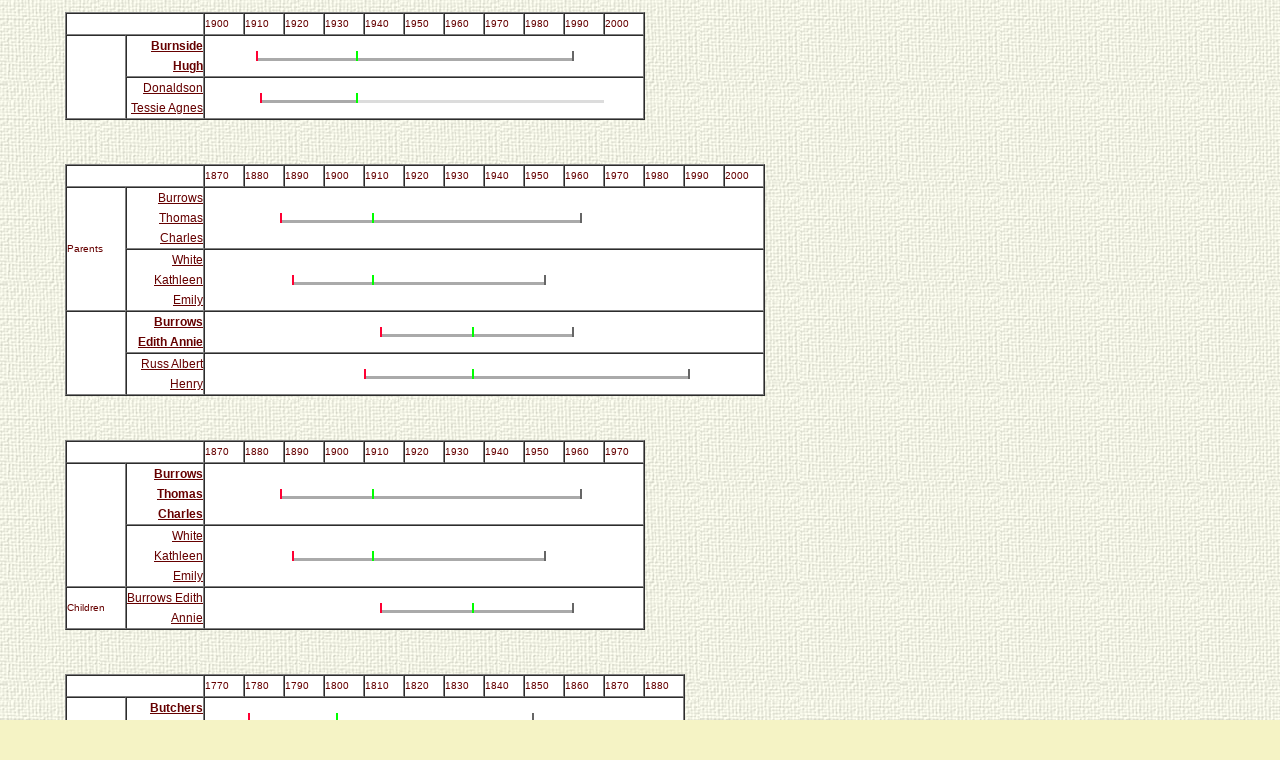

--- FILE ---
content_type: text/html
request_url: http://www.outtrim.id.au/DonnaGenes/Russ/cgm7.htm
body_size: 3220
content:
<?xml version="1.0" encoding="iso-8859-1"?><!DOCTYPE html PUBLIC "-//W3C//DTD XHTML 1.0 Transitional//EN" "http://www.w3.org/TR/xhtml1/DTD/xhtml1-transitional.dtd"><html xmlns="http://www.w3.org/1999/xhtml"><head><title>Timeline</title><meta http-equiv="content-Type" content="Text/html; charset=iso-8859-1" /><link href="oxygen_asc.css" rel="stylesheet" type="text/css" /></head><body><p><a name="I278" id="I278"></a><table border="1" bgcolor="white" cellspacing="0" cellpadding="0" width="580"><tr><td colspan="2" width="178">&nbsp;</td><td width="38"><font size="-2">1900</font></td><td width="38"><font size="-2">1910</font></td><td width="38"><font size="-2">1920</font></td><td width="38"><font size="-2">1930</font></td><td width="38"><font size="-2">1940</font></td><td width="38"><font size="-2">1950</font></td><td width="38"><font size="-2">1960</font></td><td width="38"><font size="-2">1970</font></td><td width="38"><font size="-2">1980</font></td><td width="38"><font size="-2">1990</font></td><td width="38"><font size="-2">2000</font></td></tr><tr><td rowspan="2" width="58">&nbsp;</td><td align="right"><b><a href="n9.htm#876">Burnside Hugh</a></b></td><td colspan="11"><img src="transparent.png" width="51" height="1" /><img src="red.png" width="2" height="10" /><img src="b2.png" width="98" height="3" /><img src="g.png" width="2" height="10" /><img src="b2.png" width="214" height="3" /><img src="grey.png" width="2" height="10" /></td></tr><tr><td align="right"><a href="n30.htm#875">Donaldson Tessie Agnes</a></td><td colspan="11"><img src="transparent.png" width="55" height="1" /><img src="red.png" width="2" height="10" /><img src="b2.png" width="94" height="3" /><img src="g.png" width="2" height="10" /><img src="b3.png" width="246" height="3" /></td></tr></table></p><p>&nbsp;</p><p><a name="I281" id="I281"></a><table border="1" bgcolor="white" cellspacing="0" cellpadding="0" width="700"><tr><td colspan="2" width="178">&nbsp;</td><td width="38"><font size="-2">1870</font></td><td width="38"><font size="-2">1880</font></td><td width="38"><font size="-2">1890</font></td><td width="38"><font size="-2">1900</font></td><td width="38"><font size="-2">1910</font></td><td width="38"><font size="-2">1920</font></td><td width="38"><font size="-2">1930</font></td><td width="38"><font size="-2">1940</font></td><td width="38"><font size="-2">1950</font></td><td width="38"><font size="-2">1960</font></td><td width="38"><font size="-2">1970</font></td><td width="38"><font size="-2">1980</font></td><td width="38"><font size="-2">1990</font></td><td width="38"><font size="-2">2000</font></td></tr><tr><td rowspan="2" width="58">Parents</td><td align="right"><a href="n9.htm#2290">Burrows Thomas Charles</a></td><td colspan="14"><img src="transparent.png" width="75" height="1" /><img src="red.png" width="2" height="10" /><img src="b2.png" width="90" height="3" /><img src="g.png" width="2" height="10" /><img src="b2.png" width="206" height="3" /><img src="grey.png" width="2" height="10" /></td></tr><tr><td align="right"><a href="n128.htm#2291">White Kathleen Emily</a></td><td colspan="14"><img src="transparent.png" width="87" height="1" /><img src="red.png" width="2" height="10" /><img src="b2.png" width="78" height="3" /><img src="g.png" width="2" height="10" /><img src="b2.png" width="170" height="3" /><img src="grey.png" width="2" height="10" /></td></tr><tr><td rowspan="2" width="58">&nbsp;</td><td align="right"><b><a href="n9.htm#465">Burrows Edith Annie</a></b></td><td colspan="14"><img src="transparent.png" width="175" height="1" /><img src="red.png" width="2" height="10" /><img src="b2.png" width="90" height="3" /><img src="g.png" width="2" height="10" /><img src="b2.png" width="98" height="3" /><img src="grey.png" width="2" height="10" /></td></tr><tr><td align="right"><a href="n101.htm#706">Russ Albert Henry</a></td><td colspan="14"><img src="transparent.png" width="159" height="1" /><img src="red.png" width="2" height="10" /><img src="b2.png" width="106" height="3" /><img src="g.png" width="2" height="10" /><img src="b2.png" width="214" height="3" /><img src="grey.png" width="2" height="10" /></td></tr></table></p><p>&nbsp;</p><p><a name="I282" id="I282"></a><table border="1" bgcolor="white" cellspacing="0" cellpadding="0" width="580"><tr><td colspan="2" width="178">&nbsp;</td><td width="38"><font size="-2">1870</font></td><td width="38"><font size="-2">1880</font></td><td width="38"><font size="-2">1890</font></td><td width="38"><font size="-2">1900</font></td><td width="38"><font size="-2">1910</font></td><td width="38"><font size="-2">1920</font></td><td width="38"><font size="-2">1930</font></td><td width="38"><font size="-2">1940</font></td><td width="38"><font size="-2">1950</font></td><td width="38"><font size="-2">1960</font></td><td width="38"><font size="-2">1970</font></td></tr><tr><td rowspan="2" width="58">&nbsp;</td><td align="right"><b><a href="n9.htm#2290">Burrows Thomas Charles</a></b></td><td colspan="11"><img src="transparent.png" width="75" height="1" /><img src="red.png" width="2" height="10" /><img src="b2.png" width="90" height="3" /><img src="g.png" width="2" height="10" /><img src="b2.png" width="206" height="3" /><img src="grey.png" width="2" height="10" /></td></tr><tr><td align="right"><a href="n128.htm#2291">White Kathleen Emily</a></td><td colspan="11"><img src="transparent.png" width="87" height="1" /><img src="red.png" width="2" height="10" /><img src="b2.png" width="78" height="3" /><img src="g.png" width="2" height="10" /><img src="b2.png" width="170" height="3" /><img src="grey.png" width="2" height="10" /></td></tr><tr><td rowspan="1" width="58">Children</td><td align="right"><a href="n9.htm#465">Burrows Edith Annie</a></td><td colspan="11"><img src="transparent.png" width="175" height="1" /><img src="red.png" width="2" height="10" /><img src="b2.png" width="90" height="3" /><img src="g.png" width="2" height="10" /><img src="b2.png" width="98" height="3" /><img src="grey.png" width="2" height="10" /></td></tr></table></p><p>&nbsp;</p><p><a name="I290" id="I290"></a><table border="1" bgcolor="white" cellspacing="0" cellpadding="0" width="620"><tr><td colspan="2" width="178">&nbsp;</td><td width="38"><font size="-2">1770</font></td><td width="38"><font size="-2">1780</font></td><td width="38"><font size="-2">1790</font></td><td width="38"><font size="-2">1800</font></td><td width="38"><font size="-2">1810</font></td><td width="38"><font size="-2">1820</font></td><td width="38"><font size="-2">1830</font></td><td width="38"><font size="-2">1840</font></td><td width="38"><font size="-2">1850</font></td><td width="38"><font size="-2">1860</font></td><td width="38"><font size="-2">1870</font></td><td width="38"><font size="-2">1880</font></td></tr><tr><td rowspan="1" width="58">&nbsp;</td><td align="right"><b><a href="n9.htm#2837">Butchers Jane</a></b></td><td colspan="12"><img src="transparent.png" width="43" height="1" /><img src="red.png" width="2" height="10" /><img src="b2.png" width="86" height="3" /><img src="g.png" width="2" height="10" /><img src="b2.png" width="194" height="3" /><img src="grey.png" width="2" height="10" /></td></tr><tr><td rowspan="1" width="58">Children</td><td align="right"><a href="n129.htm#2467">Willcocks Ann</a></td><td colspan="12"><img src="transparent.png" width="135" height="1" /><img src="red.png" width="2" height="10" /><img src="b2.png" width="106" height="3" /><img src="g.png" width="2" height="10" /><img src="b2.png" width="186" height="3" /><img src="grey.png" width="2" height="10" /></td></tr></table></p><p>&nbsp;</p><p><a name="I294" id="I294"></a><table border="1" bgcolor="white" cellspacing="0" cellpadding="0" width="700"><tr><td colspan="2" width="178">&nbsp;</td><td width="38"><font size="-2">1820</font></td><td width="38"><font size="-2">1830</font></td><td width="38"><font size="-2">1840</font></td><td width="38"><font size="-2">1850</font></td><td width="38"><font size="-2">1860</font></td><td width="38"><font size="-2">1870</font></td><td width="38"><font size="-2">1880</font></td><td width="38"><font size="-2">1890</font></td><td width="38"><font size="-2">1900</font></td><td width="38"><font size="-2">1910</font></td><td width="38"><font size="-2">1920</font></td><td width="38"><font size="-2">1930</font></td><td width="38"><font size="-2">1940</font></td><td width="38"><font size="-2">1950</font></td></tr><tr><td rowspan="2" width="58">Parents</td><td align="right"><a href="n10.htm#2139">Callas William</a></td><td colspan="14"><img src="transparent.png" width="75" height="1" /><img src="red.png" width="2" height="10" /><img src="b2.png" width="98" height="3" /><img src="g.png" width="2" height="10" /><img src="b2.png" width="194" height="3" /><img src="grey.png" width="2" height="10" /></td></tr><tr><td align="right"><a href="n37.htm#2140">Fisher Esther</a></td><td colspan="14"><img src="transparent.png" width="95" height="1" /><img src="red.png" width="2" height="10" /><img src="b2.png" width="78" height="3" /><img src="g.png" width="2" height="10" /><img src="b3.png" width="342" height="3" /></td></tr><tr><td rowspan="3" width="58">&nbsp;</td><td align="right"><b><a href="n9.htm#2127">Callas Esther</a></b></td><td colspan="14"><img src="transparent.png" width="179" height="1" /><img src="red.png" width="2" height="10" /><img src="b2.png" width="122" height="3" /><img src="g.png" width="2" height="10" /><img src="b3.png" width="214" height="3" /></td></tr><tr><td align="right"><a href="n86.htm#2123">Nancarrow Joseph Towan</a></td><td colspan="14"><img src="transparent.png" width="139" height="1" /><img src="red.png" width="2" height="10" /><img src="b2.png" width="94" height="3" /><img src="g.png" width="2" height="10" /><img src="b2.png" width="226" height="3" /><img src="grey.png" width="2" height="10" /></td></tr><tr><td align="right"><a href="n96.htm#2138">Potter Peter</a></td><td colspan="14"><img src="transparent.png" width="139" height="1" /><img src="red.png" width="2" height="10" /><img src="b2.png" width="102" height="3" /><img src="g.png" width="2" height="10" /><img src="b2.png" width="42" height="3" /><img src="grey.png" width="2" height="10" /></td></tr><tr><td rowspan="5" width="58">Children</td><td align="right"><a href="n86.htm#2143">Nancarrow Ruby Pearl</a></td><td colspan="14"><img src="transparent.png" width="303" height="1" /><img src="red.png" width="2" height="10" /><img src="b2.png" width="2" height="3" /><img src="grey.png" width="2" height="10" /></td></tr><tr><td align="right"><a href="n85.htm#2134">Nancarrow Edward John</a></td><td colspan="14"><img src="transparent.png" width="307" height="1" /><img src="red.png" width="2" height="10" /><img src="b2.png" width="110" height="3" /><img src="g.png" width="2" height="10" /><img src="b2.png" width="90" height="3" /><img src="grey.png" width="2" height="10" /></td></tr><tr><td align="right"><a href="n86.htm#2135">Nancarrow Thomas Charles</a></td><td colspan="14"><img src="transparent.png" width="315" height="1" /><img src="red.png" width="2" height="10" /><img src="b2.png" width="2" height="3" /><img src="grey.png" width="2" height="10" /></td></tr><tr><td align="right"><a href="n85.htm#2136">Nancarrow Cephas Towan</a></td><td colspan="14"><img src="transparent.png" width="323" height="1" /><img src="red.png" width="2" height="10" /><img src="b2.png" width="114" height="3" /><img src="g.png" width="2" height="10" /><img src="b3.png" width="78" height="3" /></td></tr><tr><td align="right"><a href="n86.htm#2137">Nancarrow Ruby Pearl</a></td><td colspan="14"><img src="transparent.png" width="331" height="1" /><img src="red.png" width="2" height="10" /><img src="b2.png" width="2" height="3" /><img src="grey.png" width="2" height="10" /></td></tr></table></p><p>&nbsp;</p><p><a name="I295" id="I295"></a><table border="1" bgcolor="white" cellspacing="0" cellpadding="0" width="580"><tr><td colspan="2" width="178">&nbsp;</td><td width="38"><font size="-2">1820</font></td><td width="38"><font size="-2">1830</font></td><td width="38"><font size="-2">1840</font></td><td width="38"><font size="-2">1850</font></td><td width="38"><font size="-2">1860</font></td><td width="38"><font size="-2">1870</font></td><td width="38"><font size="-2">1880</font></td><td width="38"><font size="-2">1890</font></td><td width="38"><font size="-2">1900</font></td><td width="38"><font size="-2">1910</font></td><td width="38"><font size="-2">1920</font></td></tr><tr><td rowspan="2" width="58">&nbsp;</td><td align="right"><b><a href="n10.htm#2139">Callas William</a></b></td><td colspan="11"><img src="transparent.png" width="75" height="1" /><img src="red.png" width="2" height="10" /><img src="b2.png" width="98" height="3" /><img src="g.png" width="2" height="10" /><img src="b2.png" width="194" height="3" /><img src="grey.png" width="2" height="10" /></td></tr><tr><td align="right"><a href="n37.htm#2140">Fisher Esther</a></td><td colspan="11"><img src="transparent.png" width="95" height="1" /><img src="red.png" width="2" height="10" /><img src="b2.png" width="78" height="3" /><img src="g.png" width="2" height="10" /><img src="b3.png" width="222" height="3" /></td></tr><tr><td rowspan="1" width="58">Children</td><td align="right"><a href="n9.htm#2127">Callas Esther</a></td><td colspan="11"><img src="transparent.png" width="179" height="1" /><img src="red.png" width="2" height="10" /><img src="b2.png" width="122" height="3" /><img src="g.png" width="2" height="10" /><img src="b3.png" width="94" height="3" /></td></tr></table></p><p>&nbsp;</p><p><a name="I296" id="I296"></a><table border="1" bgcolor="white" cellspacing="0" cellpadding="0" width="620"><tr><td colspan="2" width="178">&nbsp;</td><td width="38"><font size="-2">1870</font></td><td width="38"><font size="-2">1880</font></td><td width="38"><font size="-2">1890</font></td><td width="38"><font size="-2">1900</font></td><td width="38"><font size="-2">1910</font></td><td width="38"><font size="-2">1920</font></td><td width="38"><font size="-2">1930</font></td><td width="38"><font size="-2">1940</font></td><td width="38"><font size="-2">1950</font></td><td width="38"><font size="-2">1960</font></td><td width="38"><font size="-2">1970</font></td><td width="38"><font size="-2">1980</font></td></tr><tr><td rowspan="2" width="58">Parents</td><td align="right"><a href="n10.htm#3103">Cameron Gordon Stuart Lennox</a></td><td colspan="12"><img src="transparent.png" width="47" height="1" /><img src="red.png" width="2" height="10" /><img src="b2.png" width="114" height="3" /><img src="g.png" width="2" height="10" /><img src="b2.png" width="166" height="3" /><img src="grey.png" width="2" height="10" /></td></tr><tr><td align="right"><a href="n97.htm#3104">Quinn Esther Sarah</a></td><td colspan="12"><img src="transparent.png" width="75" height="1" /><img src="red.png" width="2" height="10" /><img src="b2.png" width="86" height="3" /><img src="g.png" width="2" height="10" /><img src="b2.png" width="206" height="3" /><img src="grey.png" width="2" height="10" /></td></tr><tr><td rowspan="2" width="58">&nbsp;</td><td align="right"><b><a href="n10.htm#3102">Cameron Audrey Jean</a></b></td><td colspan="12"><img src="transparent.png" width="167" height="1" /><img src="red.png" width="2" height="10" /><img src="b2.png" width="126" height="3" /><img src="g.png" width="2" height="10" /><img src="b3.png" width="142" height="3" /></td></tr><tr><td align="right"><a href="n82.htm#276">Morison James Stanley</a></td><td colspan="12"><img src="transparent.png" width="171" height="1" /><img src="red.png" width="2" height="10" /><img src="b2.png" width="122" height="3" /><img src="g.png" width="2" height="10" /><img src="b2.png" width="138" height="3" /><img src="grey.png" width="2" height="10" /></td></tr></table></p><p>&nbsp;</p><p><a name="I297" id="I297"></a><table border="1" bgcolor="white" cellspacing="0" cellpadding="0" width="820"><tr><td colspan="2" width="178">&nbsp;</td><td width="38"><font size="-2">1810</font></td><td width="38"><font size="-2">1820</font></td><td width="38"><font size="-2">1830</font></td><td width="38"><font size="-2">1840</font></td><td width="38"><font size="-2">1850</font></td><td width="38"><font size="-2">1860</font></td><td width="38"><font size="-2">1870</font></td><td width="38"><font size="-2">1880</font></td><td width="38"><font size="-2">1890</font></td><td width="38"><font size="-2">1900</font></td><td width="38"><font size="-2">1910</font></td><td width="38"><font size="-2">1920</font></td><td width="38"><font size="-2">1930</font></td><td width="38"><font size="-2">1940</font></td><td width="38"><font size="-2">1950</font></td><td width="38"><font size="-2">1960</font></td><td width="38"><font size="-2">1970</font></td></tr><tr><td rowspan="2" width="58">Grandparents</td><td align="right"><a href="n92.htm#2356">Pedrana Lewis</a></td><td colspan="17"><img src="transparent.png" width="59" height="1" /><img src="red.png" width="2" height="10" /><img src="b2.png" width="110" height="3" /><img src="g.png" width="2" height="10" /><img src="b2.png" width="154" height="3" /><img src="grey.png" width="2" height="10" /></td></tr><tr><td align="right"><a href="n63.htm#2357">Kennedy Margaret</a></td><td colspan="17"><img src="transparent.png" width="79" height="1" /><img src="red.png" width="2" height="10" /><img src="b2.png" width="90" height="3" /><img src="g.png" width="2" height="10" /><img src="b2.png" width="150" height="3" /><img src="grey.png" width="2" height="10" /></td></tr><tr><td rowspan="1" width="58">Parents</td><td align="right"><a href="n91.htm#2359">Pedrana Frances Jane</a></td><td colspan="17"><img src="transparent.png" width="167" height="1" /><img src="red.png" width="2" height="10" /><img src="b2.png" width="62" height="3" /><img src="g.png" width="2" height="10" /><img src="b2.png" width="250" height="3" /><img src="grey.png" width="2" height="10" /></td></tr><tr><td rowspan="1" width="58">&nbsp;</td><td align="right"><b><a href="n10.htm#2364">Cameron Elizabeth Alice</a></b></td><td colspan="17"><img src="transparent.png" width="267" height="1" /><img src="red.png" width="2" height="10" /><img src="b2.png" width="338" height="3" /><img src="grey.png" width="2" height="10" /></td></tr></table></p><p>&nbsp;</p><p><a name="I298" id="I298"></a><table border="1" bgcolor="white" cellspacing="0" cellpadding="0" width="700"><tr><td colspan="2" width="178">&nbsp;</td><td width="38"><font size="-2">1810</font></td><td width="38"><font size="-2">1820</font></td><td width="38"><font size="-2">1830</font></td><td width="38"><font size="-2">1840</font></td><td width="38"><font size="-2">1850</font></td><td width="38"><font size="-2">1860</font></td><td width="38"><font size="-2">1870</font></td><td width="38"><font size="-2">1880</font></td><td width="38"><font size="-2">1890</font></td><td width="38"><font size="-2">1900</font></td><td width="38"><font size="-2">1910</font></td><td width="38"><font size="-2">1920</font></td><td width="38"><font size="-2">1930</font></td><td width="38"><font size="-2">1940</font></td></tr><tr><td rowspan="2" width="58">Grandparents</td><td align="right"><a href="n92.htm#2356">Pedrana Lewis</a></td><td colspan="14"><img src="transparent.png" width="59" height="1" /><img src="red.png" width="2" height="10" /><img src="b2.png" width="110" height="3" /><img src="g.png" width="2" height="10" /><img src="b2.png" width="154" height="3" /><img src="grey.png" width="2" height="10" /></td></tr><tr><td align="right"><a href="n63.htm#2357">Kennedy Margaret</a></td><td colspan="14"><img src="transparent.png" width="79" height="1" /><img src="red.png" width="2" height="10" /><img src="b2.png" width="90" height="3" /><img src="g.png" width="2" height="10" /><img src="b2.png" width="150" height="3" /><img src="grey.png" width="2" height="10" /></td></tr><tr><td rowspan="1" width="58">Parents</td><td align="right"><a href="n91.htm#2359">Pedrana Frances Jane</a></td><td colspan="14"><img src="transparent.png" width="167" height="1" /><img src="red.png" width="2" height="10" /><img src="b2.png" width="62" height="3" /><img src="g.png" width="2" height="10" /><img src="b2.png" width="250" height="3" /><img src="grey.png" width="2" height="10" /></td></tr><tr><td rowspan="1" width="58">&nbsp;</td><td align="right"><b><a href="n10.htm#2362">Cameron Flora McArthur</a></b></td><td colspan="14"><img src="transparent.png" width="255" height="1" /><img src="red.png" width="2" height="10" /><img src="b2.png" width="238" height="3" /><img src="grey.png" width="2" height="10" /></td></tr></table></p><p>&nbsp;</p><p><a name="I299" id="I299"></a><table border="1" bgcolor="white" cellspacing="0" cellpadding="0" width="580"><tr><td colspan="2" width="178">&nbsp;</td><td width="38"><font size="-2">1870</font></td><td width="38"><font size="-2">1880</font></td><td width="38"><font size="-2">1890</font></td><td width="38"><font size="-2">1900</font></td><td width="38"><font size="-2">1910</font></td><td width="38"><font size="-2">1920</font></td><td width="38"><font size="-2">1930</font></td><td width="38"><font size="-2">1940</font></td><td width="38"><font size="-2">1950</font></td><td width="38"><font size="-2">1960</font></td><td width="38"><font size="-2">1970</font></td></tr><tr><td rowspan="2" width="58">&nbsp;</td><td align="right"><b><a href="n10.htm#3103">Cameron Gordon Stuart Lennox</a></b></td><td colspan="11"><img src="transparent.png" width="47" height="1" /><img src="red.png" width="2" height="10" /><img src="b2.png" width="114" height="3" /><img src="g.png" width="2" height="10" /><img src="b2.png" width="166" height="3" /><img src="grey.png" width="2" height="10" /></td></tr><tr><td align="right"><a href="n97.htm#3104">Quinn Esther Sarah</a></td><td colspan="11"><img src="transparent.png" width="75" height="1" /><img src="red.png" width="2" height="10" /><img src="b2.png" width="86" height="3" /><img src="g.png" width="2" height="10" /><img src="b2.png" width="206" height="3" /><img src="grey.png" width="2" height="10" /></td></tr><tr><td rowspan="1" width="58">Children</td><td align="right"><a href="n10.htm#3102">Cameron Audrey Jean</a></td><td colspan="11"><img src="transparent.png" width="167" height="1" /><img src="red.png" width="2" height="10" /><img src="b2.png" width="126" height="3" /><img src="g.png" width="2" height="10" /><img src="b3.png" width="102" height="3" /></td></tr></table></p><p>&nbsp;</p><p><a name="I300" id="I300"></a><table border="1" bgcolor="white" cellspacing="0" cellpadding="0" width="820"><tr><td colspan="2" width="178">&nbsp;</td><td width="38"><font size="-2">1810</font></td><td width="38"><font size="-2">1820</font></td><td width="38"><font size="-2">1830</font></td><td width="38"><font size="-2">1840</font></td><td width="38"><font size="-2">1850</font></td><td width="38"><font size="-2">1860</font></td><td width="38"><font size="-2">1870</font></td><td width="38"><font size="-2">1880</font></td><td width="38"><font size="-2">1890</font></td><td width="38"><font size="-2">1900</font></td><td width="38"><font size="-2">1910</font></td><td width="38"><font size="-2">1920</font></td><td width="38"><font size="-2">1930</font></td><td width="38"><font size="-2">1940</font></td><td width="38"><font size="-2">1950</font></td><td width="38"><font size="-2">1960</font></td><td width="38"><font size="-2">1970</font></td></tr><tr><td rowspan="2" width="58">Grandparents</td><td align="right"><a href="n92.htm#2356">Pedrana Lewis</a></td><td colspan="17"><img src="transparent.png" width="59" height="1" /><img src="red.png" width="2" height="10" /><img src="b2.png" width="110" height="3" /><img src="g.png" width="2" height="10" /><img src="b2.png" width="154" height="3" /><img src="grey.png" width="2" height="10" /></td></tr><tr><td align="right"><a href="n63.htm#2357">Kennedy Margaret</a></td><td colspan="17"><img src="transparent.png" width="79" height="1" /><img src="red.png" width="2" height="10" /><img src="b2.png" width="90" height="3" /><img src="g.png" width="2" height="10" /><img src="b2.png" width="150" height="3" /><img src="grey.png" width="2" height="10" /></td></tr><tr><td rowspan="1" width="58">Parents</td><td align="right"><a href="n91.htm#2359">Pedrana Frances Jane</a></td><td colspan="17"><img src="transparent.png" width="167" height="1" /><img src="red.png" width="2" height="10" /><img src="b2.png" width="62" height="3" /><img src="g.png" width="2" height="10" /><img src="b2.png" width="250" height="3" /><img src="grey.png" width="2" height="10" /></td></tr><tr><td rowspan="1" width="58">&nbsp;</td><td align="right"><b><a href="n10.htm#2361">Cameron Margaret</a></b></td><td colspan="17"><img src="transparent.png" width="247" height="1" /><img src="red.png" width="2" height="10" /><img src="b2.png" width="374" height="3" /><img src="grey.png" width="2" height="10" /></td></tr></table></p><p>&nbsp;</p><p><a name="I301" id="I301"></a><table border="1" bgcolor="white" cellspacing="0" cellpadding="0" width="700"><tr><td colspan="2" width="178">&nbsp;</td><td width="38"><font size="-2">1810</font></td><td width="38"><font size="-2">1820</font></td><td width="38"><font size="-2">1830</font></td><td width="38"><font size="-2">1840</font></td><td width="38"><font size="-2">1850</font></td><td width="38"><font size="-2">1860</font></td><td width="38"><font size="-2">1870</font></td><td width="38"><font size="-2">1880</font></td><td width="38"><font size="-2">1890</font></td><td width="38"><font size="-2">1900</font></td><td width="38"><font size="-2">1910</font></td><td width="38"><font size="-2">1920</font></td><td width="38"><font size="-2">1930</font></td><td width="38"><font size="-2">1940</font></td></tr><tr><td rowspan="2" width="58">Grandparents</td><td align="right"><a href="n92.htm#2356">Pedrana Lewis</a></td><td colspan="14"><img src="transparent.png" width="59" height="1" /><img src="red.png" width="2" height="10" /><img src="b2.png" width="110" height="3" /><img src="g.png" width="2" height="10" /><img src="b2.png" width="154" height="3" /><img src="grey.png" width="2" height="10" /></td></tr><tr><td align="right"><a href="n63.htm#2357">Kennedy Margaret</a></td><td colspan="14"><img src="transparent.png" width="79" height="1" /><img src="red.png" width="2" height="10" /><img src="b2.png" width="90" height="3" /><img src="g.png" width="2" height="10" /><img src="b2.png" width="150" height="3" /><img src="grey.png" width="2" height="10" /></td></tr><tr><td rowspan="1" width="58">Parents</td><td align="right"><a href="n91.htm#2359">Pedrana Frances Jane</a></td><td colspan="14"><img src="transparent.png" width="167" height="1" /><img src="red.png" width="2" height="10" /><img src="b2.png" width="62" height="3" /><img src="g.png" width="2" height="10" /><img src="b2.png" width="250" height="3" /><img src="grey.png" width="2" height="10" /></td></tr><tr><td rowspan="1" width="58">&nbsp;</td><td align="right"><b><a href="n10.htm#2363">Cameron Mary</a></b></td><td colspan="14"><img src="transparent.png" width="263" height="1" /><img src="red.png" width="2" height="10" /><img src="b2.png" width="218" height="3" /><img src="grey.png" width="2" height="10" /></td></tr></table></p><p>&nbsp;</p><p><a name="I308" id="I308"></a><table border="1" bgcolor="white" cellspacing="0" cellpadding="0" width="740"><tr><td colspan="2" width="178">&nbsp;</td><td width="38"><font size="-2">1850</font></td><td width="38"><font size="-2">1860</font></td><td width="38"><font size="-2">1870</font></td><td width="38"><font size="-2">1880</font></td><td width="38"><font size="-2">1890</font></td><td width="38"><font size="-2">1900</font></td><td width="38"><font size="-2">1910</font></td><td width="38"><font size="-2">1920</font></td><td width="38"><font size="-2">1930</font></td><td width="38"><font size="-2">1940</font></td><td width="38"><font size="-2">1950</font></td><td width="38"><font size="-2">1960</font></td><td width="38"><font size="-2">1970</font></td><td width="38"><font size="-2">1980</font></td><td width="38"><font size="-2">1990</font></td></tr><tr><td rowspan="2" width="58">Grandparents</td><td align="right"><a href="n33.htm#2585">Easton Herbert Walter</a></td><td colspan="15"><img src="transparent.png" width="67" height="1" /><img src="red.png" width="2" height="10" /><img src="b2.png" width="86" height="3" /><img src="g.png" width="2" height="10" /><img src="b2.png" width="126" height="3" /><img src="grey.png" width="2" height="10" /></td></tr><tr><td align="right"><a href="n62.htm#2586">Kealy Jane Winifred</a></td><td colspan="15"><img src="transparent.png" width="67" height="1" /><img src="red.png" width="2" height="10" /><img src="b2.png" width="86" height="3" /><img src="g.png" width="2" height="10" /><img src="b2.png" width="258" height="3" /><img src="grey.png" width="2" height="10" /></td></tr><tr><td rowspan="2" width="58">Parents</td><td align="right"><a href="n10.htm#3050">Cane Joseph Henry</a></td><td colspan="15"><img src="transparent.png" width="163" height="1" /><img src="red.png" width="2" height="10" /><img src="b2.png" width="90" height="3" /><img src="g.png" width="2" height="10" /><img src="b2.png" width="238" height="3" /><img src="grey.png" width="2" height="10" /></td></tr><tr><td align="right"><a href="n34.htm#3043">Easton Ruby Violet Grace</a></td><td colspan="15"><img src="transparent.png" width="159" height="1" /><img src="red.png" width="2" height="10" /><img src="b2.png" width="94" height="3" /><img src="g.png" width="2" height="10" /><img src="b2.png" width="254" height="3" /><img src="grey.png" width="2" height="10" /></td></tr><tr><td rowspan="1" width="58">&nbsp;</td><td align="right"><b><a href="n10.htm#3076">Cane Henry Herbert</a></b></td><td colspan="15"><img src="transparent.png" width="255" height="1" /><img src="red.png" width="2" height="10" /><img src="b2.png" width="282" height="3" /><img src="grey.png" width="2" height="10" /></td></tr></table></p><p>&nbsp;</p><p><a name="I311" id="I311"></a><table border="1" bgcolor="white" cellspacing="0" cellpadding="0" width="620"><tr><td colspan="2" width="178">&nbsp;</td><td width="38"><font size="-2">1880</font></td><td width="38"><font size="-2">1890</font></td><td width="38"><font size="-2">1900</font></td><td width="38"><font size="-2">1910</font></td><td width="38"><font size="-2">1920</font></td><td width="38"><font size="-2">1930</font></td><td width="38"><font size="-2">1940</font></td><td width="38"><font size="-2">1950</font></td><td width="38"><font size="-2">1960</font></td><td width="38"><font size="-2">1970</font></td><td width="38"><font size="-2">1980</font></td><td width="38"><font size="-2">1990</font></td></tr><tr><td rowspan="2" width="58">&nbsp;</td><td align="right"><b><a href="n10.htm#3050">Cane Joseph Henry</a></b></td><td colspan="12"><img src="transparent.png" width="43" height="1" /><img src="red.png" width="2" height="10" /><img src="b2.png" width="90" height="3" /><img src="g.png" width="2" height="10" /><img src="b2.png" width="238" height="3" /><img src="grey.png" width="2" height="10" /></td></tr><tr><td align="right"><a href="n34.htm#3043">Easton Ruby Violet Grace</a></td><td colspan="12"><img src="transparent.png" width="39" height="1" /><img src="red.png" width="2" height="10" /><img src="b2.png" width="94" height="3" /><img src="g.png" width="2" height="10" /><img src="b2.png" width="254" height="3" /><img src="grey.png" width="2" height="10" /></td></tr><tr><td rowspan="2" width="58">Children</td><td align="right"><a href="n10.htm#3076">Cane Henry Herbert</a></td><td colspan="12"><img src="transparent.png" width="135" height="1" /><img src="red.png" width="2" height="10" /><img src="b2.png" width="282" height="3" /><img src="grey.png" width="2" height="10" /></td></tr><tr><td align="right"><a href="n10.htm#3077">Cane James Ronald</a></td><td colspan="12"><img src="transparent.png" width="143" height="1" /><img src="red.png" width="2" height="10" /><img src="b3.png" width="294" height="3" /></td></tr></table></p><p>&nbsp;</p><p><a name="I312" id="I312"></a><table border="1" bgcolor="white" cellspacing="0" cellpadding="0" width="860"><tr><td colspan="2" width="178">&nbsp;</td><td width="38"><font size="-2">1840</font></td><td width="38"><font size="-2">1850</font></td><td width="38"><font size="-2">1860</font></td><td width="38"><font size="-2">1870</font></td><td width="38"><font size="-2">1880</font></td><td width="38"><font size="-2">1890</font></td><td width="38"><font size="-2">1900</font></td><td width="38"><font size="-2">1910</font></td><td width="38"><font size="-2">1920</font></td><td width="38"><font size="-2">1930</font></td><td width="38"><font size="-2">1940</font></td><td width="38"><font size="-2">1950</font></td><td width="38"><font size="-2">1960</font></td><td width="38"><font size="-2">1970</font></td><td width="38"><font size="-2">1980</font></td><td width="38"><font size="-2">1990</font></td><td width="38"><font size="-2">2000</font></td><td width="38"><font size="-2">2010</font></td></tr><tr><td rowspan="2" width="58">Parents</td><td align="right"><a href="n11.htm#1451">Capuano Spiro James</a></td><td colspan="18"><img src="transparent.png" width="67" height="1" /><img src="red.png" width="2" height="10" /><img src="b2.png" width="82" height="3" /><img src="g.png" width="2" height="10" /><img src="b2.png" width="210" height="3" /><img src="grey.png" width="2" height="10" /></td></tr><tr><td align="right"><a href="n91.htm#1452">Pearson Ann Emily</a></td><td colspan="18"><img src="transparent.png" width="83" height="1" /><img src="red.png" width="2" height="10" /><img src="b2.png" width="66" height="3" /><img src="g.png" width="2" height="10" /><img src="b2.png" width="202" height="3" /><img src="grey.png" width="2" height="10" /></td></tr><tr><td rowspan="2" width="58">&nbsp;</td><td align="right"><b><a href="n10.htm#1450">Capuano Ernest Claude</a></b></td><td colspan="18"><img src="transparent.png" width="179" height="1" /><img src="red.png" width="2" height="10" /><img src="b2.png" width="110" height="3" /><img src="g.png" width="2" height="10" /><img src="b2.png" width="186" height="3" /><img src="grey.png" width="2" height="10" /></td></tr><tr><td align="right"><a href="n115.htm#1449">Smith Myrtle Gertrude</a></td><td colspan="18"><img src="transparent.png" width="219" height="1" /><img src="red.png" width="2" height="10" /><img src="b2.png" width="70" height="3" /><img src="g.png" width="2" height="10" /><img src="b2.png" width="294" height="3" /><img src="grey.png" width="2" height="10" /></td></tr><tr><td rowspan="3" width="58">Children</td><td align="right"><a href="n10.htm#1453">Capuano Lesley Myrtle</a></td><td colspan="18"><img src="transparent.png" width="295" height="1" /><img src="red.png" width="2" height="10" /><img src="b2.png" width="30" height="3" /><img src="grey.png" width="2" height="10" /></td></tr><tr><td align="right"><a href="n10.htm#1454">Capuano Iris Eileen Masie</a></td><td colspan="18"><img src="transparent.png" width="307" height="1" /><img src="red.png" width="2" height="10" /><img src="b2.png" width="82" height="3" /><img src="g.png" width="2" height="10" /><img src="b2.png" width="266" height="3" /><img src="grey.png" width="2" height="10" /></td></tr><tr><td align="right"><a href="n11.htm#1485">Capuano Stanley Ernest</a></td><td colspan="18"><img src="transparent.png" width="315" height="1" /><img src="red.png" width="2" height="10" /><img src="b2.png" width="98" height="3" /><img src="g.png" width="2" height="10" /><img src="b2.png" width="218" height="3" /><img src="grey.png" width="2" height="10" /></td></tr></table></p><p>&nbsp;</p><p><a href="acc.htm" target="mainoxy">Back to main page</a></p><p>These pages have been generated by <a href="http://www.oxy-gen-soft.net/">Oxy-gen</a> version 1.37p, on 30/09/2008.</p></body></html>

--- FILE ---
content_type: text/css
request_url: http://www.outtrim.id.au/DonnaGenes/Russ/oxygen_asc.css
body_size: 608
content:
a:hover
	{  color: #004900; background-color: #FFFF00; font-size:12px; text-decoration: underline overline
	}

a 	{  color: #660000; font-size:12px; text-decoration: underline
	}

body {
	font-family: Verdana, Arial, Helvetica, sans-serif; color:#660000;
	font-size: 12px;
	font-weight: normal;
	margin-left: 65px;
	line-height: 20px;
	background: #f5f3c5;
	background-image: url(../../CanvasTexture.jpg);
}

h1 {
	font-family: Verdana, Arial, Helvetica, sans-serif;
	font-size: large;
	color: #660000;
	font-variant: small-caps;
}	
h2 {
	font-family: Verdana, Arial, Helvetica, sans-serif; 
	font-size: small; color: #660000; 
	}
h3 {
	font-size: small
	}
h4 {  font-family: Verdana, Arial, Helvetica, sans-serif; 
	font-size: medium; font-style: normal; font-weight: normal
	}
h6 {
	font-family: Verdana, Geneva, Arial, Helvetica, sans-serif;
	font-size: 10px;
	font-weight: lighter;
}
	
table {
	font-family: Verdana, Geneva, Arial, Helvetica, sans-serif;
	font-size: x-small;
	}

table.t1	{
	border:0px; width=100%
}

td.c1	{
	border-top:0px; width=3%; 
	border-right:0px;
	border-left:0px;
	border-bottom:0px;
}

td.c2	{
	border-top:0px; width=3%;
	border-right:2px groove black;
	border-left:0px solid black;
	border-bottom:2px groove black;
	
}

td.c3	{ 
	border-top:0px; width=3%;
	border-right:0px dashed black;
	border-left:2px groove black;
	border-bottom:2px groove black;
}

td.c4	{
	border-top:0px; width=3%;
	border-right: 1px groove black;
	border-left: 0px solid black;
	border-bottom: 0px groove black;
}

td.c5	{
	border-top:0px; width=3%;
	border-right:0px dashed black;
	border-left:1px groove black;
	border-bottom:0px groove black;
}
td.c6	{
	border-top:0px; width=3%; 
	border-right:0px;
	border-left:0px;
	border-bottom:2px groove black;
}
td.c7 {
	vertical-align: bottom;
	padding-left: 10px;
	padding-right: 10px;